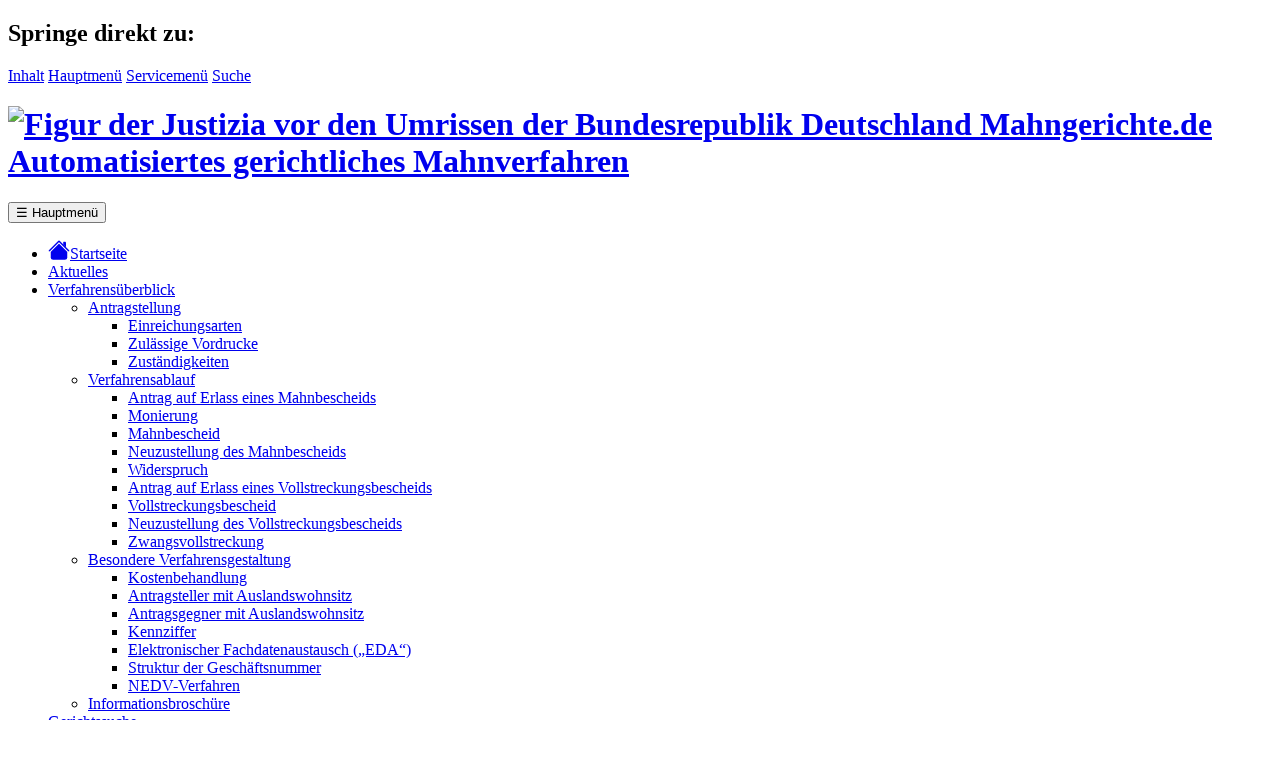

--- FILE ---
content_type: text/html; charset=UTF-8
request_url: https://www.mahngerichte.de/aktuelles/
body_size: 69211
content:
<!DOCTYPE html>
<html class="no-js" lang="de">
<head>
	<meta http-equiv="X-UA-Compatible" content="IE=edge">
	<meta charset="UTF-8">
	<meta name="viewport" content="width=device-width, initial-scale=1.0">
	<link rel="shortcut icon" href="https://www.mahngerichte.de/wp-content/themes/mahngerichte/images/favicon.ico" type="image/ico">
	<title>Aktuelle Informationen zum Mahnverfahren &#8211; Mahngerichte.de</title>
<meta name='robots' content='max-image-preview:large' />
<style id='wp-img-auto-sizes-contain-inline-css' type='text/css'>
img:is([sizes=auto i],[sizes^="auto," i]){contain-intrinsic-size:3000px 1500px}
/*# sourceURL=wp-img-auto-sizes-contain-inline-css */
</style>
<style id='wp-emoji-styles-inline-css' type='text/css'>

	img.wp-smiley, img.emoji {
		display: inline !important;
		border: none !important;
		box-shadow: none !important;
		height: 1em !important;
		width: 1em !important;
		margin: 0 0.07em !important;
		vertical-align: -0.1em !important;
		background: none !important;
		padding: 0 !important;
	}
/*# sourceURL=wp-emoji-styles-inline-css */
</style>
<style id='wp-block-library-inline-css' type='text/css'>
:root{--wp-block-synced-color:#7a00df;--wp-block-synced-color--rgb:122,0,223;--wp-bound-block-color:var(--wp-block-synced-color);--wp-editor-canvas-background:#ddd;--wp-admin-theme-color:#007cba;--wp-admin-theme-color--rgb:0,124,186;--wp-admin-theme-color-darker-10:#006ba1;--wp-admin-theme-color-darker-10--rgb:0,107,160.5;--wp-admin-theme-color-darker-20:#005a87;--wp-admin-theme-color-darker-20--rgb:0,90,135;--wp-admin-border-width-focus:2px}@media (min-resolution:192dpi){:root{--wp-admin-border-width-focus:1.5px}}.wp-element-button{cursor:pointer}:root .has-very-light-gray-background-color{background-color:#eee}:root .has-very-dark-gray-background-color{background-color:#313131}:root .has-very-light-gray-color{color:#eee}:root .has-very-dark-gray-color{color:#313131}:root .has-vivid-green-cyan-to-vivid-cyan-blue-gradient-background{background:linear-gradient(135deg,#00d084,#0693e3)}:root .has-purple-crush-gradient-background{background:linear-gradient(135deg,#34e2e4,#4721fb 50%,#ab1dfe)}:root .has-hazy-dawn-gradient-background{background:linear-gradient(135deg,#faaca8,#dad0ec)}:root .has-subdued-olive-gradient-background{background:linear-gradient(135deg,#fafae1,#67a671)}:root .has-atomic-cream-gradient-background{background:linear-gradient(135deg,#fdd79a,#004a59)}:root .has-nightshade-gradient-background{background:linear-gradient(135deg,#330968,#31cdcf)}:root .has-midnight-gradient-background{background:linear-gradient(135deg,#020381,#2874fc)}:root{--wp--preset--font-size--normal:16px;--wp--preset--font-size--huge:42px}.has-regular-font-size{font-size:1em}.has-larger-font-size{font-size:2.625em}.has-normal-font-size{font-size:var(--wp--preset--font-size--normal)}.has-huge-font-size{font-size:var(--wp--preset--font-size--huge)}.has-text-align-center{text-align:center}.has-text-align-left{text-align:left}.has-text-align-right{text-align:right}.has-fit-text{white-space:nowrap!important}#end-resizable-editor-section{display:none}.aligncenter{clear:both}.items-justified-left{justify-content:flex-start}.items-justified-center{justify-content:center}.items-justified-right{justify-content:flex-end}.items-justified-space-between{justify-content:space-between}.screen-reader-text{border:0;clip-path:inset(50%);height:1px;margin:-1px;overflow:hidden;padding:0;position:absolute;width:1px;word-wrap:normal!important}.screen-reader-text:focus{background-color:#ddd;clip-path:none;color:#444;display:block;font-size:1em;height:auto;left:5px;line-height:normal;padding:15px 23px 14px;text-decoration:none;top:5px;width:auto;z-index:100000}html :where(.has-border-color){border-style:solid}html :where([style*=border-top-color]){border-top-style:solid}html :where([style*=border-right-color]){border-right-style:solid}html :where([style*=border-bottom-color]){border-bottom-style:solid}html :where([style*=border-left-color]){border-left-style:solid}html :where([style*=border-width]){border-style:solid}html :where([style*=border-top-width]){border-top-style:solid}html :where([style*=border-right-width]){border-right-style:solid}html :where([style*=border-bottom-width]){border-bottom-style:solid}html :where([style*=border-left-width]){border-left-style:solid}html :where(img[class*=wp-image-]){height:auto;max-width:100%}:where(figure){margin:0 0 1em}html :where(.is-position-sticky){--wp-admin--admin-bar--position-offset:var(--wp-admin--admin-bar--height,0px)}@media screen and (max-width:600px){html :where(.is-position-sticky){--wp-admin--admin-bar--position-offset:0px}}

/*# sourceURL=wp-block-library-inline-css */
</style><style id='wp-block-heading-inline-css' type='text/css'>
h1:where(.wp-block-heading).has-background,h2:where(.wp-block-heading).has-background,h3:where(.wp-block-heading).has-background,h4:where(.wp-block-heading).has-background,h5:where(.wp-block-heading).has-background,h6:where(.wp-block-heading).has-background{padding:1.25em 2.375em}h1.has-text-align-left[style*=writing-mode]:where([style*=vertical-lr]),h1.has-text-align-right[style*=writing-mode]:where([style*=vertical-rl]),h2.has-text-align-left[style*=writing-mode]:where([style*=vertical-lr]),h2.has-text-align-right[style*=writing-mode]:where([style*=vertical-rl]),h3.has-text-align-left[style*=writing-mode]:where([style*=vertical-lr]),h3.has-text-align-right[style*=writing-mode]:where([style*=vertical-rl]),h4.has-text-align-left[style*=writing-mode]:where([style*=vertical-lr]),h4.has-text-align-right[style*=writing-mode]:where([style*=vertical-rl]),h5.has-text-align-left[style*=writing-mode]:where([style*=vertical-lr]),h5.has-text-align-right[style*=writing-mode]:where([style*=vertical-rl]),h6.has-text-align-left[style*=writing-mode]:where([style*=vertical-lr]),h6.has-text-align-right[style*=writing-mode]:where([style*=vertical-rl]){rotate:180deg}
/*# sourceURL=https://www.mahngerichte.de/wp-includes/blocks/heading/style.min.css */
</style>
<style id='wp-block-paragraph-inline-css' type='text/css'>
.is-small-text{font-size:.875em}.is-regular-text{font-size:1em}.is-large-text{font-size:2.25em}.is-larger-text{font-size:3em}.has-drop-cap:not(:focus):first-letter{float:left;font-size:8.4em;font-style:normal;font-weight:100;line-height:.68;margin:.05em .1em 0 0;text-transform:uppercase}body.rtl .has-drop-cap:not(:focus):first-letter{float:none;margin-left:.1em}p.has-drop-cap.has-background{overflow:hidden}:root :where(p.has-background){padding:1.25em 2.375em}:where(p.has-text-color:not(.has-link-color)) a{color:inherit}p.has-text-align-left[style*="writing-mode:vertical-lr"],p.has-text-align-right[style*="writing-mode:vertical-rl"]{rotate:180deg}
/*# sourceURL=https://www.mahngerichte.de/wp-includes/blocks/paragraph/style.min.css */
</style>
<style id='global-styles-inline-css' type='text/css'>
:root{--wp--preset--aspect-ratio--square: 1;--wp--preset--aspect-ratio--4-3: 4/3;--wp--preset--aspect-ratio--3-4: 3/4;--wp--preset--aspect-ratio--3-2: 3/2;--wp--preset--aspect-ratio--2-3: 2/3;--wp--preset--aspect-ratio--16-9: 16/9;--wp--preset--aspect-ratio--9-16: 9/16;--wp--preset--color--black: #000000;--wp--preset--color--cyan-bluish-gray: #abb8c3;--wp--preset--color--white: #ffffff;--wp--preset--color--pale-pink: #f78da7;--wp--preset--color--vivid-red: #cf2e2e;--wp--preset--color--luminous-vivid-orange: #ff6900;--wp--preset--color--luminous-vivid-amber: #fcb900;--wp--preset--color--light-green-cyan: #7bdcb5;--wp--preset--color--vivid-green-cyan: #00d084;--wp--preset--color--pale-cyan-blue: #8ed1fc;--wp--preset--color--vivid-cyan-blue: #0693e3;--wp--preset--color--vivid-purple: #9b51e0;--wp--preset--gradient--vivid-cyan-blue-to-vivid-purple: linear-gradient(135deg,rgb(6,147,227) 0%,rgb(155,81,224) 100%);--wp--preset--gradient--light-green-cyan-to-vivid-green-cyan: linear-gradient(135deg,rgb(122,220,180) 0%,rgb(0,208,130) 100%);--wp--preset--gradient--luminous-vivid-amber-to-luminous-vivid-orange: linear-gradient(135deg,rgb(252,185,0) 0%,rgb(255,105,0) 100%);--wp--preset--gradient--luminous-vivid-orange-to-vivid-red: linear-gradient(135deg,rgb(255,105,0) 0%,rgb(207,46,46) 100%);--wp--preset--gradient--very-light-gray-to-cyan-bluish-gray: linear-gradient(135deg,rgb(238,238,238) 0%,rgb(169,184,195) 100%);--wp--preset--gradient--cool-to-warm-spectrum: linear-gradient(135deg,rgb(74,234,220) 0%,rgb(151,120,209) 20%,rgb(207,42,186) 40%,rgb(238,44,130) 60%,rgb(251,105,98) 80%,rgb(254,248,76) 100%);--wp--preset--gradient--blush-light-purple: linear-gradient(135deg,rgb(255,206,236) 0%,rgb(152,150,240) 100%);--wp--preset--gradient--blush-bordeaux: linear-gradient(135deg,rgb(254,205,165) 0%,rgb(254,45,45) 50%,rgb(107,0,62) 100%);--wp--preset--gradient--luminous-dusk: linear-gradient(135deg,rgb(255,203,112) 0%,rgb(199,81,192) 50%,rgb(65,88,208) 100%);--wp--preset--gradient--pale-ocean: linear-gradient(135deg,rgb(255,245,203) 0%,rgb(182,227,212) 50%,rgb(51,167,181) 100%);--wp--preset--gradient--electric-grass: linear-gradient(135deg,rgb(202,248,128) 0%,rgb(113,206,126) 100%);--wp--preset--gradient--midnight: linear-gradient(135deg,rgb(2,3,129) 0%,rgb(40,116,252) 100%);--wp--preset--font-size--small: 13px;--wp--preset--font-size--medium: 20px;--wp--preset--font-size--large: 36px;--wp--preset--font-size--x-large: 42px;--wp--preset--spacing--20: 0.44rem;--wp--preset--spacing--30: 0.67rem;--wp--preset--spacing--40: 1rem;--wp--preset--spacing--50: 1.5rem;--wp--preset--spacing--60: 2.25rem;--wp--preset--spacing--70: 3.38rem;--wp--preset--spacing--80: 5.06rem;--wp--preset--shadow--natural: 6px 6px 9px rgba(0, 0, 0, 0.2);--wp--preset--shadow--deep: 12px 12px 50px rgba(0, 0, 0, 0.4);--wp--preset--shadow--sharp: 6px 6px 0px rgba(0, 0, 0, 0.2);--wp--preset--shadow--outlined: 6px 6px 0px -3px rgb(255, 255, 255), 6px 6px rgb(0, 0, 0);--wp--preset--shadow--crisp: 6px 6px 0px rgb(0, 0, 0);}:where(.is-layout-flex){gap: 0.5em;}:where(.is-layout-grid){gap: 0.5em;}body .is-layout-flex{display: flex;}.is-layout-flex{flex-wrap: wrap;align-items: center;}.is-layout-flex > :is(*, div){margin: 0;}body .is-layout-grid{display: grid;}.is-layout-grid > :is(*, div){margin: 0;}:where(.wp-block-columns.is-layout-flex){gap: 2em;}:where(.wp-block-columns.is-layout-grid){gap: 2em;}:where(.wp-block-post-template.is-layout-flex){gap: 1.25em;}:where(.wp-block-post-template.is-layout-grid){gap: 1.25em;}.has-black-color{color: var(--wp--preset--color--black) !important;}.has-cyan-bluish-gray-color{color: var(--wp--preset--color--cyan-bluish-gray) !important;}.has-white-color{color: var(--wp--preset--color--white) !important;}.has-pale-pink-color{color: var(--wp--preset--color--pale-pink) !important;}.has-vivid-red-color{color: var(--wp--preset--color--vivid-red) !important;}.has-luminous-vivid-orange-color{color: var(--wp--preset--color--luminous-vivid-orange) !important;}.has-luminous-vivid-amber-color{color: var(--wp--preset--color--luminous-vivid-amber) !important;}.has-light-green-cyan-color{color: var(--wp--preset--color--light-green-cyan) !important;}.has-vivid-green-cyan-color{color: var(--wp--preset--color--vivid-green-cyan) !important;}.has-pale-cyan-blue-color{color: var(--wp--preset--color--pale-cyan-blue) !important;}.has-vivid-cyan-blue-color{color: var(--wp--preset--color--vivid-cyan-blue) !important;}.has-vivid-purple-color{color: var(--wp--preset--color--vivid-purple) !important;}.has-black-background-color{background-color: var(--wp--preset--color--black) !important;}.has-cyan-bluish-gray-background-color{background-color: var(--wp--preset--color--cyan-bluish-gray) !important;}.has-white-background-color{background-color: var(--wp--preset--color--white) !important;}.has-pale-pink-background-color{background-color: var(--wp--preset--color--pale-pink) !important;}.has-vivid-red-background-color{background-color: var(--wp--preset--color--vivid-red) !important;}.has-luminous-vivid-orange-background-color{background-color: var(--wp--preset--color--luminous-vivid-orange) !important;}.has-luminous-vivid-amber-background-color{background-color: var(--wp--preset--color--luminous-vivid-amber) !important;}.has-light-green-cyan-background-color{background-color: var(--wp--preset--color--light-green-cyan) !important;}.has-vivid-green-cyan-background-color{background-color: var(--wp--preset--color--vivid-green-cyan) !important;}.has-pale-cyan-blue-background-color{background-color: var(--wp--preset--color--pale-cyan-blue) !important;}.has-vivid-cyan-blue-background-color{background-color: var(--wp--preset--color--vivid-cyan-blue) !important;}.has-vivid-purple-background-color{background-color: var(--wp--preset--color--vivid-purple) !important;}.has-black-border-color{border-color: var(--wp--preset--color--black) !important;}.has-cyan-bluish-gray-border-color{border-color: var(--wp--preset--color--cyan-bluish-gray) !important;}.has-white-border-color{border-color: var(--wp--preset--color--white) !important;}.has-pale-pink-border-color{border-color: var(--wp--preset--color--pale-pink) !important;}.has-vivid-red-border-color{border-color: var(--wp--preset--color--vivid-red) !important;}.has-luminous-vivid-orange-border-color{border-color: var(--wp--preset--color--luminous-vivid-orange) !important;}.has-luminous-vivid-amber-border-color{border-color: var(--wp--preset--color--luminous-vivid-amber) !important;}.has-light-green-cyan-border-color{border-color: var(--wp--preset--color--light-green-cyan) !important;}.has-vivid-green-cyan-border-color{border-color: var(--wp--preset--color--vivid-green-cyan) !important;}.has-pale-cyan-blue-border-color{border-color: var(--wp--preset--color--pale-cyan-blue) !important;}.has-vivid-cyan-blue-border-color{border-color: var(--wp--preset--color--vivid-cyan-blue) !important;}.has-vivid-purple-border-color{border-color: var(--wp--preset--color--vivid-purple) !important;}.has-vivid-cyan-blue-to-vivid-purple-gradient-background{background: var(--wp--preset--gradient--vivid-cyan-blue-to-vivid-purple) !important;}.has-light-green-cyan-to-vivid-green-cyan-gradient-background{background: var(--wp--preset--gradient--light-green-cyan-to-vivid-green-cyan) !important;}.has-luminous-vivid-amber-to-luminous-vivid-orange-gradient-background{background: var(--wp--preset--gradient--luminous-vivid-amber-to-luminous-vivid-orange) !important;}.has-luminous-vivid-orange-to-vivid-red-gradient-background{background: var(--wp--preset--gradient--luminous-vivid-orange-to-vivid-red) !important;}.has-very-light-gray-to-cyan-bluish-gray-gradient-background{background: var(--wp--preset--gradient--very-light-gray-to-cyan-bluish-gray) !important;}.has-cool-to-warm-spectrum-gradient-background{background: var(--wp--preset--gradient--cool-to-warm-spectrum) !important;}.has-blush-light-purple-gradient-background{background: var(--wp--preset--gradient--blush-light-purple) !important;}.has-blush-bordeaux-gradient-background{background: var(--wp--preset--gradient--blush-bordeaux) !important;}.has-luminous-dusk-gradient-background{background: var(--wp--preset--gradient--luminous-dusk) !important;}.has-pale-ocean-gradient-background{background: var(--wp--preset--gradient--pale-ocean) !important;}.has-electric-grass-gradient-background{background: var(--wp--preset--gradient--electric-grass) !important;}.has-midnight-gradient-background{background: var(--wp--preset--gradient--midnight) !important;}.has-small-font-size{font-size: var(--wp--preset--font-size--small) !important;}.has-medium-font-size{font-size: var(--wp--preset--font-size--medium) !important;}.has-large-font-size{font-size: var(--wp--preset--font-size--large) !important;}.has-x-large-font-size{font-size: var(--wp--preset--font-size--x-large) !important;}
/*# sourceURL=global-styles-inline-css */
</style>

<style id='classic-theme-styles-inline-css' type='text/css'>
/*! This file is auto-generated */
.wp-block-button__link{color:#fff;background-color:#32373c;border-radius:9999px;box-shadow:none;text-decoration:none;padding:calc(.667em + 2px) calc(1.333em + 2px);font-size:1.125em}.wp-block-file__button{background:#32373c;color:#fff;text-decoration:none}
/*# sourceURL=/wp-includes/css/classic-themes.min.css */
</style>
<link rel='stylesheet' id='bootstrap-css' href='https://www.mahngerichte.de/wp-content/themes/mahngerichte/assets/css/bootstrap.min.css?ver=4.5.0' type='text/css' media='all' />
<link rel='stylesheet' id='mahngerichte-css' href='https://www.mahngerichte.de/wp-content/themes/mahngerichte/css/mahngerichte.css?ver=2.0.4' type='text/css' media='all' />
<link rel='stylesheet' id='mahngerichte-hilfe-css' href='https://www.mahngerichte.de/wp-content/themes/mahngerichte/css/hilfe.css?ver=2.0.4' type='text/css' media='all' />
<link rel='stylesheet' id='mahngerichte-print-css' href='https://www.mahngerichte.de/wp-content/themes/mahngerichte/css/print.css?ver=2.0.4' type='text/css' media='print' />
<link rel='stylesheet' id='front_end_css-css' href='https://www.mahngerichte.de/wp-content/plugins/broken-link-notifier/includes/css/results-front.min.css?ver=1.3.4' type='text/css' media='all' />
<script type="text/javascript" src="https://www.mahngerichte.de/wp-includes/js/jquery/jquery.min.js?ver=3.7.1" id="jquery-core-js"></script>
<script type="text/javascript" src="https://www.mahngerichte.de/wp-includes/js/jquery/jquery-migrate.min.js?ver=3.4.1" id="jquery-migrate-js"></script>
<link rel="https://api.w.org/" href="https://www.mahngerichte.de/wp-json/" /><link rel="EditURI" type="application/rsd+xml" title="RSD" href="https://www.mahngerichte.de/xmlrpc.php?rsd" />
<meta name="generator" content="WordPress 6.9" />
</head>
<body class="blog wp-theme-mahngerichte" cz-shortcut-listen="true">
<div class="" id="page-wrapper">
<div id="page">
<div id="skip-navi">
	<h2 class="sr-only">Springe direkt zu:</h2>
	<a class="sr-only sr-only-focusable" href="#main">Inhalt</a>
	<a class="sr-only sr-only-focusable" href="#navi">Hauptmenü</a>
	<a class="sr-only sr-only-focusable" href="#sitemap">Servicemenü</a>
	<a class="sr-only sr-only-focusable" href="#navisearch">Suche</a>
</div>
<header class="clearfix">
	<div class="shadow rounded-bottom bg-white">
		<div class="row" id="kopf">
			<div id="tm">
				<h1><a id="go-to-top" class="brand" title="zur Startseite" href="https://www.mahngerichte.de/"><img alt="Figur der Justizia vor den Umrissen der Bundesrepublik Deutschland" src="https://www.mahngerichte.de/wp-content/themes/mahngerichte/images/justitia.gif"><span class="d-inline-block" id="seitentitel">
					<span class="d-block name px-2" id="zeile1">Mahngerichte.de</span>
					<span class="d-block px-2" id="zeile2">Automatisiertes gerichtliches Mahnverfahren</span></span></a>
				</h1>
			</div>
		</div>
		<div class="row navbar-row">
			<div class="col-12 navbar-container" id="navi">
				<button data-target="#mainNavbar" data-toggle="collapse" type="button" class="navbar-toggler hidden-lg-up border-top border-bottom">
					☰ <span class="sr-only">Hauptmenü</span>
				</button>
								<nav class="navbar navbar-expand-lg">
					<div class="collapse navbar-collapse navbar-toggleable-md" id="mainNavbar">
						<ul class="nav navbar-nav">
						               <li class="nav-item"><a href="https://www.mahngerichte.de/" class="nav-link" title="Startseite"><svg aria-hidden="true" width="22" height="22" viewBox="0 0 16 16" class=" " style="vertical-align: -10%" fill="currentColor" xmlns="http://www.w3.org/2000/svg">
  <path fill-rule="evenodd" d="M8 3.293l6 6V13.5a1.5 1.5 0 0 1-1.5 1.5h-9A1.5 1.5 0 0 1 2 13.5V9.293l6-6zm5-.793V6l-2-2V2.5a.5.5 0 0 1 .5-.5h1a.5.5 0 0 1 .5.5z"/>
  <path fill-rule="evenodd" d="M7.293 1.5a1 1 0 0 1 1.414 0l6.647 6.646a.5.5 0 0 1-.708.708L8 2.207 1.354 8.854a.5.5 0 1 1-.708-.708L7.293 1.5z"/>
</svg><span class="sr-only">Startseite</span></a></li>
               <li class="nav-item current-item"><a href="https://www.mahngerichte.de/aktuelles/" class="nav-link active" title="Aktuelles">Aktuelles</a></li>
               <li class="nav-item"><a href="https://www.mahngerichte.de/verfahrensueberblick/" class="nav-link" title="Verfahrensüberblick">Verfahrensüberblick</a>
           <ul>
               <li class="nav-item"><a href="https://www.mahngerichte.de/verfahrensueberblick/antragstellung/" class="nav-link" title="Antragstellung">Antragstellung</a>
           <ul>
               <li class="nav-item"><a href="https://www.mahngerichte.de/verfahrensueberblick/antragstellung/einreichungsarten/" class="nav-link" title="Einreichungsarten">Einreichungsarten</a></li>
               <li class="nav-item"><a href="https://www.mahngerichte.de/verfahrensueberblick/antragstellung/zulaessige-vordrucke/" class="nav-link" title="Zulässige Vordrucke">Zulässige Vordrucke</a></li>
               <li class="nav-item"><a href="https://www.mahngerichte.de/verfahrensueberblick/antragstellung/zustaendigkeiten/" class="nav-link" title="Zuständigkeiten">Zuständigkeiten</a></li>
           </ul>
</li>
               <li class="nav-item"><a href="https://www.mahngerichte.de/verfahrensueberblick/verfahrensablauf/" class="nav-link" title="Verfahrensablauf">Verfahrensablauf</a>
           <ul>
               <li class="nav-item"><a href="https://www.mahngerichte.de/verfahrensueberblick/verfahrensablauf/antrag-auf-erlass-eines-mahnbescheids/" class="nav-link" title="Antrag auf Erlass eines Mahnbescheids">Antrag auf Erlass eines Mahnbescheids</a></li>
               <li class="nav-item"><a href="https://www.mahngerichte.de/verfahrensueberblick/verfahrensablauf/monierung/" class="nav-link" title="Monierung">Monierung</a></li>
               <li class="nav-item"><a href="https://www.mahngerichte.de/verfahrensueberblick/verfahrensablauf/mahnbescheid/" class="nav-link" title="Mahnbescheid">Mahnbescheid</a></li>
               <li class="nav-item"><a href="https://www.mahngerichte.de/verfahrensueberblick/verfahrensablauf/neuzustellung-des-mahnbescheids/" class="nav-link" title="Neuzustellung des Mahnbescheids">Neuzustellung des Mahnbescheids</a></li>
               <li class="nav-item"><a href="https://www.mahngerichte.de/verfahrensueberblick/verfahrensablauf/widerspruch/" class="nav-link" title="Widerspruch">Widerspruch</a></li>
               <li class="nav-item"><a href="https://www.mahngerichte.de/verfahrensueberblick/verfahrensablauf/antrag-auf-erlass-eines-vollstreckungsbescheids/" class="nav-link" title="Antrag auf Erlass eines Vollstreckungsbescheids">Antrag auf Erlass eines Vollstreckungsbescheids</a></li>
               <li class="nav-item"><a href="https://www.mahngerichte.de/verfahrensueberblick/verfahrensablauf/vollstreckungsbescheid/" class="nav-link" title="Vollstreckungsbescheid">Vollstreckungsbescheid</a></li>
               <li class="nav-item"><a href="https://www.mahngerichte.de/verfahrensueberblick/verfahrensablauf/neuzustellungsantrag-des-vollstreckungsbescheids/" class="nav-link" title="Neuzustellung des Vollstreckungsbescheids">Neuzustellung des Vollstreckungsbescheids</a></li>
               <li class="nav-item"><a href="https://www.mahngerichte.de/verfahrensueberblick/verfahrensablauf/zwangsvollstreckung/" class="nav-link" title="Zwangsvollstreckung">Zwangsvollstreckung</a></li>
           </ul>
</li>
               <li class="nav-item"><a href="https://www.mahngerichte.de/verfahrensueberblick/besondere-verfahrensgestaltung/" class="nav-link" title="Besondere Verfahrensgestaltung">Besondere Verfahrensgestaltung</a>
           <ul>
               <li class="nav-item"><a href="https://www.mahngerichte.de/verfahrensueberblick/besondere-verfahrensgestaltung/kostenbehandlung/" class="nav-link" title="Kostenbehandlung">Kostenbehandlung</a></li>
               <li class="nav-item"><a href="https://www.mahngerichte.de/verfahrensueberblick/besondere-verfahrensgestaltung/antragsteller-mit-auslandswohnsitz/" class="nav-link" title="Antragsteller mit Auslandswohnsitz">Antragsteller mit Auslandswohnsitz</a></li>
               <li class="nav-item"><a href="https://www.mahngerichte.de/verfahrensueberblick/besondere-verfahrensgestaltung/antragsgegner-mit-auslandswohnsitz/" class="nav-link" title="Antragsgegner mit Auslandswohnsitz">Antragsgegner mit Auslandswohnsitz</a></li>
               <li class="nav-item"><a href="https://www.mahngerichte.de/verfahrensueberblick/besondere-verfahrensgestaltung/kennziffer/" class="nav-link" title="Kennziffer">Kennziffer</a></li>
               <li class="nav-item"><a href="https://www.mahngerichte.de/verfahrensueberblick/besondere-verfahrensgestaltung/elektronischer-datenaustausch/" class="nav-link" title="Elektronischer Fachdatenaustausch („EDA“)">Elektronischer Fachdatenaustausch („EDA“)</a></li>
               <li class="nav-item"><a href="https://www.mahngerichte.de/verfahrensueberblick/besondere-verfahrensgestaltung/struktur-der-geschaftsnummer/" class="nav-link" title="Struktur der Geschäftsnummer">Struktur der Geschäftsnummer</a></li>
               <li class="nav-item"><a href="https://www.mahngerichte.de/verfahrensueberblick/besondere-verfahrensgestaltung/nedv-verfahren/" class="nav-link" title="NEDV-Verfahren">NEDV-Verfahren</a></li>
           </ul>
</li>
               <li class="nav-item"><a href="https://www.mahngerichte.de/publikationen/broschueren/" class="nav-link" title="Informationsbroschüre">Informationsbroschüre</a></li>
           </ul>
</li>
               <li class="nav-item"><a href="https://www.justizadressen.nrw.de/mahn/" class="nav-link" title="Gerichtssuche">Gerichtssuche</a></li>
               <li class="nav-item"><a href="https://www.mahngerichte.de/mahngerichte/" class="nav-link" title="Mahngerichte">Mahngerichte</a>
           <ul>
               <li class="nav-item"><a href="https://www.mahngerichte.de/mahngerichte/aschersleben/" class="nav-link" title="Aschersleben">Aschersleben</a></li>
               <li class="nav-item"><a href="https://www.mahngerichte.de/mahngerichte/bremen/" class="nav-link" title="Bremen">Bremen</a></li>
               <li class="nav-item"><a href="https://www.mahngerichte.de/mahngerichte/coburg/" class="nav-link" title="Coburg">Coburg</a></li>
               <li class="nav-item"><a href="https://www.mahngerichte.de/mahngerichte/euskirchen/" class="nav-link" title="Euskirchen">Euskirchen</a></li>
               <li class="nav-item"><a href="https://www.mahngerichte.de/mahngerichte/hagen/" class="nav-link" title="Hagen">Hagen</a></li>
               <li class="nav-item"><a href="https://www.mahngerichte.de/mahngerichte/hamburg-altona/" class="nav-link" title="Hamburg-Altona">Hamburg-Altona</a></li>
               <li class="nav-item"><a href="https://www.mahngerichte.de/mahngerichte/huenfeld/" class="nav-link" title="Hünfeld">Hünfeld</a></li>
               <li class="nav-item"><a href="https://www.mahngerichte.de/mahngerichte/mayen/" class="nav-link" title="Mayen">Mayen</a></li>
               <li class="nav-item"><a href="https://www.mahngerichte.de/mahngerichte/schleswig/" class="nav-link" title="Schleswig">Schleswig</a></li>
               <li class="nav-item"><a href="https://www.mahngerichte.de/mahngerichte/stuttgart/" class="nav-link" title="Stuttgart">Stuttgart</a></li>
               <li class="nav-item"><a href="https://www.mahngerichte.de/mahngerichte/uelzen/" class="nav-link" title="Uelzen">Uelzen</a></li>
               <li class="nav-item"><a href="https://www.mahngerichte.de/mahngerichte/wedding/" class="nav-link" title="Wedding">Wedding</a></li>
           </ul>
</li>
               <li class="nav-item"><a href="https://www.mahngerichte.de/online-mahnverfahren/" class="nav-link" title="Online-Mahnverfahren">Online-Mahnverfahren</a>
           <ul>
               <li class="nav-item"><a href="https://www.mahngerichte.de/online-mahnverfahren/hinweise-zum-online-mahnantrag/" class="nav-link" title="Hinweise zum Online-Mahnantrag">Hinweise zum Online-Mahnantrag</a></li>
               <li class="nav-item"><a href="https://www.mahngerichte.de/online-mahnverfahren/voraussetzungen-zum-online-mahnantrag/" class="nav-link" title="Online-Mahnantrag (Voraussetzungen)">Online-Mahnantrag (Voraussetzungen)</a></li>
               <li class="nav-item"><a href="https://www.mahngerichte.de/online-mahnverfahren/elektronische-uebermittlung-download-variante/" class="nav-link" title="elektronische Übermittlung (Download-Variante)">elektronische Übermittlung (Download-Variante)</a></li>
               <li class="nav-item"><a href="https://www.mahngerichte.de/online-mahnverfahren/barcode-antrag/" class="nav-link" title="Barcode-Antrag">Barcode-Antrag</a></li>
               <li class="nav-item"><a href="https://www.mahngerichte.de/online-mahnverfahren/eid-antrag/" class="nav-link" title="eID-Antrag">eID-Antrag</a></li>
           </ul>
</li>
               <li class="nav-item"><a href="https://www.mahngerichte.de/verfahrenshilfen/" class="nav-link" title="Verfahrenshilfen">Verfahrenshilfen</a>
           <ul>
               <li class="nav-item"><a href="https://www.mahngerichte.de/verfahrenshilfen/ausfuellbeispiele/" class="nav-link" title="Ausfüllbeispiele">Ausfüllbeispiele</a>
           <ul>
               <li class="nav-item"><a href="https://www.mahngerichte.de/verfahrenshilfen/ausfuellbeispiele/natuerliche-personen/" class="nav-link" title="natürliche Personen – Eheleute –">natürliche Personen – Eheleute –</a></li>
               <li class="nav-item"><a href="https://www.mahngerichte.de/verfahrenshilfen/ausfuellbeispiele/einzelfirma/" class="nav-link" title="Einzelfirma">Einzelfirma</a></li>
               <li class="nav-item"><a href="https://www.mahngerichte.de/verfahrenshilfen/ausfuellbeispiele/juristische-person-gmbh/" class="nav-link" title="Eintragungsbeispiel juristische Person – GmbH">Eintragungsbeispiel juristische Person – GmbH</a></li>
               <li class="nav-item"><a href="https://www.mahngerichte.de/verfahrenshilfen/ausfuellbeispiele/juristische-person-kg/" class="nav-link" title="Eintragungsbeispiel juristische Person – KG">Eintragungsbeispiel juristische Person – KG</a></li>
               <li class="nav-item"><a href="https://www.mahngerichte.de/verfahrenshilfen/ausfuellbeispiele/juristische-person-gmbh-cokg/" class="nav-link" title="Eintragungsbeispiel juristische Person – GmbH & Co. KG">Eintragungsbeispiel juristische Person – GmbH & Co. KG</a></li>
               <li class="nav-item"><a href="https://www.mahngerichte.de/verfahrenshilfen/ausfuellbeispiele/kennziffer-fuer-antragsteller/" class="nav-link" title="Eintragungsbeispiel Kennziffer für Antragsteller">Eintragungsbeispiel Kennziffer für Antragsteller</a></li>
               <li class="nav-item"><a href="https://www.mahngerichte.de/verfahrenshilfen/ausfuellbeispiele/katalogisierter-anspruch-warenlieferung/" class="nav-link" title="Eintragungsbeispiel Bezeichnung des Anspruchs">Eintragungsbeispiel Bezeichnung des Anspruchs</a></li>
               <li class="nav-item"><a href="https://www.mahngerichte.de/verfahrenshilfen/ausfuellbeispiele/katalogisierter-anspruch-miete/" class="nav-link" title="Eintragungsbeispiel Bezeichnung des Anspruchs">Eintragungsbeispiel Bezeichnung des Anspruchs</a></li>
               <li class="nav-item"><a href="https://www.mahngerichte.de/verfahrenshilfen/ausfuellbeispiele/sonstiger-anspruch/" class="nav-link" title="Eintragungsbeispiel Sonstiger Anspruch">Eintragungsbeispiel Sonstiger Anspruch</a></li>
               <li class="nav-item"><a href="https://www.mahngerichte.de/verfahrenshilfen/ausfuellbeispiele/scheckmahnverfahren/" class="nav-link" title="Eintragungsbeispiel Scheck- / Wechselmahnverfahren">Eintragungsbeispiel Scheck- / Wechselmahnverfahren</a></li>
               <li class="nav-item"><a href="https://www.mahngerichte.de/verfahrenshilfen/ausfuellbeispiele/urkundenmahnverfahren/" class="nav-link" title="Eintragungsbeispiel Urkundenmahnverfahren">Eintragungsbeispiel Urkundenmahnverfahren</a></li>
               <li class="nav-item"><a href="https://www.mahngerichte.de/verfahrenshilfen/ausfuellbeispiele/laufende-zinsen/" class="nav-link" title="Laufende Zinsen">Laufende Zinsen</a></li>
               <li class="nav-item"><a href="https://www.mahngerichte.de/verfahrenshilfen/ausfuellbeispiele/laufende-zinsen-zinsstaffel/" class="nav-link" title="Laufende Zinsen: Zinsstaffel">Laufende Zinsen: Zinsstaffel</a></li>
               <li class="nav-item"><a href="https://www.mahngerichte.de/verfahrenshilfen/ausfuellbeispiele/ausgerechnete-zinsen/" class="nav-link" title="Ausgerechnete Zinsen">Ausgerechnete Zinsen</a></li>
               <li class="nav-item"><a href="https://www.mahngerichte.de/verfahrenshilfen/ausfuellbeispiele/auslagen-und-nebenforderungen/" class="nav-link" title="Eintragungsbeispiel Auslagen und andere Nebenforderungen">Eintragungsbeispiel Auslagen und andere Nebenforderungen</a></li>
               <li class="nav-item"><a href="https://www.mahngerichte.de/verfahrenshilfen/ausfuellbeispiele/anspruch-nach-dem-verbraucherkreditgesetz/" class="nav-link" title="Eintragungsbeispiel Anspruch nach den §§ 491 – 504 BGB bzw. nach dem Verbraucherkreditgesetz">Eintragungsbeispiel Anspruch nach den §§ 491 – 504 BGB bzw. nach dem Verbraucherkreditgesetz</a></li>
               <li class="nav-item"><a href="https://www.mahngerichte.de/verfahrenshilfen/ausfuellbeispiele/prozessbevollmaechtigter-des-antragstellers/" class="nav-link" title="Prozessbevollmächtigter des Antragstellers/Geschäftszeichen">Prozessbevollmächtigter des Antragstellers/Geschäftszeichen</a></li>
           </ul>
</li>
               <li class="nav-item"><a href="https://www.mahngerichte.de/verfahrenshilfen/kennziffernantraege-der-mahngerichte/" class="nav-link" title="Kennziffernanträge der Mahngerichte">Kennziffernanträge der Mahngerichte</a></li>
               <li class="nav-item"><a href="https://www.mahngerichte.de/verfahrenshilfen/allgemeiner-kennziffernantrag/" class="nav-link" title="Allgemeiner Kennziffernantrag">Allgemeiner Kennziffernantrag</a></li>
               <li class="nav-item"><a href="https://www.mahngerichte.de/verfahrenshilfen/zinsrechner/" class="nav-link" title="Zinsrechner">Zinsrechner</a></li>
               <li class="nav-item"><a href="https://www.mahngerichte.de/verfahrenshilfen/kostenrechner/" class="nav-link" title="Kostenrechner">Kostenrechner</a></li>
               <li class="nav-item"><a href="https://www.mahngerichte.de/verfahrenshilfen/ausfuellhinweise/" class="nav-link" title="Ausfüllhinweise">Ausfüllhinweise</a></li>
               <li class="nav-item"><a href="https://www.mahngerichte.de/verfahrenshilfen/ergaenzungsblatt/" class="nav-link" title="Ergänzungsblatt">Ergänzungsblatt</a></li>
           </ul>
</li>
               <li class="nav-item"><a href="#" class="nav-link open-search" id="navisearch" title="Suche"><svg aria-hidden="true" width="22" height="22" viewBox="0 0 16 16" class=" " style="vertical-align: -10%" fill="currentColor" xmlns="http://www.w3.org/2000/svg">
  <path fill-rule="evenodd" d="M10.442 10.442a1 1 0 0 1 1.415 0l3.85 3.85a1 1 0 0 1-1.414 1.415l-3.85-3.85a1 1 0 0 1 0-1.415z"/>
  <path fill-rule="evenodd" d="M6.5 12a5.5 5.5 0 1 0 0-11 5.5 5.5 0 0 0 0 11zM13 6.5a6.5 6.5 0 1 1-13 0 6.5 6.5 0 0 1 13 0z"/>
</svg><span class="sr-only">Suche</span></a><form method="get" action="https://www.mahngerichte.de" class="form-search"><label for="suchzeile" class="sr-only">Suchbegriff: </label>  <input type="text" name="s" placeholder="Suche:" id="suchzeile"><button title="Suche starten" type="submit"><svg aria-hidden="true" width="22" height="22" viewBox="0 0 16 16" class=" " style="vertical-align: -10%" fill="currentColor" xmlns="http://www.w3.org/2000/svg">
  <path fill-rule="evenodd" d="M10.442 10.442a1 1 0 0 1 1.415 0l3.85 3.85a1 1 0 0 1-1.414 1.415l-3.85-3.85a1 1 0 0 1 0-1.415z"/>
  <path fill-rule="evenodd" d="M6.5 12a5.5 5.5 0 1 0 0-11 5.5 5.5 0 0 0 0 11zM13 6.5a6.5 6.5 0 1 1-13 0 6.5 6.5 0 0 1 13 0z"/>
</svg></button></form></li>
						</ul>
					</div>
				</nav>
							</div>
		</div>
	</div>
</header>
<div class="row d-print-none">
	<div class="col-12">
	<div class="mt-3">
		<nav id="breadcrumb" aria-label="breadcrumb">
		<span class="sr-only">Sie sind hier:</span>
		<div class="breadcrumb"><div class="breadcrumbs" vocab="https://schema.org/" typeof="BreadcrumbList"><span property="itemListElement" typeof="ListItem"><a property="item" typeof="WebPage" title="Go to Mahngerichte.de." href="https://www.mahngerichte.de" class="home" ><span property="name">Startseite</span></a><meta property="position" content="1"></span> / <span property="itemListElement" typeof="ListItem"><span property="name" class="post-root post post-post current-item">Aktuelle Informationen zum Mahnverfahren</span><meta property="url" content="https://www.mahngerichte.de/aktuelles/"><meta property="position" content="2"></span></div></div>		</nav>
	</div>
	</div>
</div>
<div class="page-content mt-3">
<main id="main">
<div id="content" class="row">
	<a name="top"></a>
	<div class="col-12">
		<div class="card-deck">
					<div class="card shadow mb-3">
				<div class="card-header">
				<h5 class="card-title">Änderung in der Verteilung der Geschäftsnummern</h5>
				</div>
				<div class="card-body pb-2">
					<h6><svg aria-hidden="true" width="1em" height="1em" viewBox="0 0 16 16" class=" " style="vertical-align: -10%" fill="currentColor" xmlns="http://www.w3.org/2000/svg">
  <path fill-rule="evenodd" d="M14 0H2a2 2 0 0 0-2 2v12a2 2 0 0 0 2 2h12a2 2 0 0 0 2-2V2a2 2 0 0 0-2-2zM1 3.857C1 3.384 1.448 3 2 3h12c.552 0 1 .384 1 .857v10.286c0 .473-.448.857-1 .857H2c-.552 0-1-.384-1-.857V3.857z"/>
  <path fill-rule="evenodd" d="M6.5 7a1 1 0 1 0 0-2 1 1 0 0 0 0 2zm3 0a1 1 0 1 0 0-2 1 1 0 0 0 0 2zm3 0a1 1 0 1 0 0-2 1 1 0 0 0 0 2zm-9 3a1 1 0 1 0 0-2 1 1 0 0 0 0 2zm3 0a1 1 0 1 0 0-2 1 1 0 0 0 0 2zm3 0a1 1 0 1 0 0-2 1 1 0 0 0 0 2zm3 0a1 1 0 1 0 0-2 1 1 0 0 0 0 2zm-9 3a1 1 0 1 0 0-2 1 1 0 0 0 0 2zm3 0a1 1 0 1 0 0-2 1 1 0 0 0 0 2zm3 0a1 1 0 1 0 0-2 1 1 0 0 0 0 2z"/>
</svg> 14. November 2025</h6>
					<p>Aus dem Geschäftsnummernkreis des Amtsgericht Aschersleben wird ab 2026 ein Bereich von Geschäftsnummern an das Amtsgericht Wedding in Berlin übertragen.</p>
<p><a class="icon-box" href="https://www.mahngerichte.de/wp-content/uploads/Geschaeftsnummerkreise-NEU-ab-2026.pdf" target="_blank" title="PDF-Datei (öffnet neues Fenster)"><svg aria-hidden="true" width="1em" height="1em" viewBox="0 0 16 16" class=" icon text-danger" style="vertical-align: -10%" fill="currentColor" xmlns="http://www.w3.org/2000/svg">
  <path d="M4 0h5.5v1H4a1 1 0 0 0-1 1v12a1 1 0 0 0 1 1h8a1 1 0 0 0 1-1V4.5h1V14a2 2 0 0 1-2 2H4a2 2 0 0 1-2-2V2a2 2 0 0 1 2-2z"/>
  <path d="M9.5 3V0L14 4.5h-3A1.5 1.5 0 0 1 9.5 3z"/>
  <path fill-rule="evenodd" d="M5 11.5a.5.5 0 0 1 .5-.5h2a.5.5 0 0 1 0 1h-2a.5.5 0 0 1-.5-.5zm0-2a.5.5 0 0 1 .5-.5h5a.5.5 0 0 1 0 1h-5a.5.5 0 0 1-.5-.5zm0-2a.5.5 0 0 1 .5-.5h5a.5.5 0 0 1 0 1h-5a.5.5 0 0 1-.5-.5z"/>
</svg>Übersicht der Geschäftsnummern</a></p>
<p>&nbsp;</p>
<p>&nbsp;</p>
				</div>
			</div>
						<div class="card shadow mb-3">
				<div class="card-header">
				<h5 class="card-title">Basiszinssatz ab 1.1.2025 2,27 %</h5>
				</div>
				<div class="card-body pb-2">
					<h6><svg aria-hidden="true" width="1em" height="1em" viewBox="0 0 16 16" class=" " style="vertical-align: -10%" fill="currentColor" xmlns="http://www.w3.org/2000/svg">
  <path fill-rule="evenodd" d="M14 0H2a2 2 0 0 0-2 2v12a2 2 0 0 0 2 2h12a2 2 0 0 0 2-2V2a2 2 0 0 0-2-2zM1 3.857C1 3.384 1.448 3 2 3h12c.552 0 1 .384 1 .857v10.286c0 .473-.448.857-1 .857H2c-.552 0-1-.384-1-.857V3.857z"/>
  <path fill-rule="evenodd" d="M6.5 7a1 1 0 1 0 0-2 1 1 0 0 0 0 2zm3 0a1 1 0 1 0 0-2 1 1 0 0 0 0 2zm3 0a1 1 0 1 0 0-2 1 1 0 0 0 0 2zm-9 3a1 1 0 1 0 0-2 1 1 0 0 0 0 2zm3 0a1 1 0 1 0 0-2 1 1 0 0 0 0 2zm3 0a1 1 0 1 0 0-2 1 1 0 0 0 0 2zm3 0a1 1 0 1 0 0-2 1 1 0 0 0 0 2zm-9 3a1 1 0 1 0 0-2 1 1 0 0 0 0 2zm3 0a1 1 0 1 0 0-2 1 1 0 0 0 0 2zm3 0a1 1 0 1 0 0-2 1 1 0 0 0 0 2z"/>
</svg> 2. Januar 2025</h6>
					<p>Der Basiszinssatz nach § 247 BGB liegt nach Bekanntgabe der Deutschen Bundesbank ab dem 1.1.2025 bei 2,27%.</p>
				</div>
			</div>
						<div class="w-100 d-none d-sm-block"></div>
						<div class="card shadow mb-3">
				<div class="card-header">
				<h5 class="card-title">Einstellung des DE-Mail-Dienstes</h5>
				</div>
				<div class="card-body pb-2">
					<h6><svg aria-hidden="true" width="1em" height="1em" viewBox="0 0 16 16" class=" " style="vertical-align: -10%" fill="currentColor" xmlns="http://www.w3.org/2000/svg">
  <path fill-rule="evenodd" d="M14 0H2a2 2 0 0 0-2 2v12a2 2 0 0 0 2 2h12a2 2 0 0 0 2-2V2a2 2 0 0 0-2-2zM1 3.857C1 3.384 1.448 3 2 3h12c.552 0 1 .384 1 .857v10.286c0 .473-.448.857-1 .857H2c-.552 0-1-.384-1-.857V3.857z"/>
  <path fill-rule="evenodd" d="M6.5 7a1 1 0 1 0 0-2 1 1 0 0 0 0 2zm3 0a1 1 0 1 0 0-2 1 1 0 0 0 0 2zm3 0a1 1 0 1 0 0-2 1 1 0 0 0 0 2zm-9 3a1 1 0 1 0 0-2 1 1 0 0 0 0 2zm3 0a1 1 0 1 0 0-2 1 1 0 0 0 0 2zm3 0a1 1 0 1 0 0-2 1 1 0 0 0 0 2zm3 0a1 1 0 1 0 0-2 1 1 0 0 0 0 2zm-9 3a1 1 0 1 0 0-2 1 1 0 0 0 0 2zm3 0a1 1 0 1 0 0-2 1 1 0 0 0 0 2zm3 0a1 1 0 1 0 0-2 1 1 0 0 0 0 2z"/>
</svg> 21. Oktober 2024</h6>
					<p>Zwei DE-Mail-Diensteanbieter haben inzwischen ihren DE-Mail-Betrieb eingestellt. Durch die zwischenzeitlich geschaffenen technischen Lösungen des eBO und MJP bestehen kostenfreie elektronische Einreichungsalternativen. Mit dem Entwurf eines Gesetzes zur Entwicklung und Erprobung eines Online-Verfahrens in der Zivilgerichtsbarkeit bereitet der Gesetzgeber deshalb vor, die absenderbestätigte DE-Mail aus dem Kreis der sicheren Übermittlungswege nach § 130a Abs. 4 ZPO zu streichen.</p>
<p>Als erstes der bundesdeutschen Mahngerichte wird das Mahngericht Uelzen den DE-Mail-Empfang mit Ablauf des 30.11.2024 einstellen. In der weiteren Folge werden auch die übrigen Mahngerichte sukzessive diesen Übermittlungsweg einstellen.</p>
<p><strong>Sofern Sie DE-Mail nutzen, wird empfohlen, Ihren Übermittlungsweg zeitnah auf eine der möglichen Alternativen umzustellen.</strong></p>
				</div>
			</div>
						<div class="card shadow mb-3">
				<div class="card-header">
				<h5 class="card-title">Basinszinssatz ab 1.7.2024 3,37%</h5>
				</div>
				<div class="card-body pb-2">
					<h6><svg aria-hidden="true" width="1em" height="1em" viewBox="0 0 16 16" class=" " style="vertical-align: -10%" fill="currentColor" xmlns="http://www.w3.org/2000/svg">
  <path fill-rule="evenodd" d="M14 0H2a2 2 0 0 0-2 2v12a2 2 0 0 0 2 2h12a2 2 0 0 0 2-2V2a2 2 0 0 0-2-2zM1 3.857C1 3.384 1.448 3 2 3h12c.552 0 1 .384 1 .857v10.286c0 .473-.448.857-1 .857H2c-.552 0-1-.384-1-.857V3.857z"/>
  <path fill-rule="evenodd" d="M6.5 7a1 1 0 1 0 0-2 1 1 0 0 0 0 2zm3 0a1 1 0 1 0 0-2 1 1 0 0 0 0 2zm3 0a1 1 0 1 0 0-2 1 1 0 0 0 0 2zm-9 3a1 1 0 1 0 0-2 1 1 0 0 0 0 2zm3 0a1 1 0 1 0 0-2 1 1 0 0 0 0 2zm3 0a1 1 0 1 0 0-2 1 1 0 0 0 0 2zm3 0a1 1 0 1 0 0-2 1 1 0 0 0 0 2zm-9 3a1 1 0 1 0 0-2 1 1 0 0 0 0 2zm3 0a1 1 0 1 0 0-2 1 1 0 0 0 0 2zm3 0a1 1 0 1 0 0-2 1 1 0 0 0 0 2z"/>
</svg> 25. Juni 2024</h6>
					<p>Der Basiszinssatz nach § 247 BGB liegt nach Bekanntgabe der Deutschen Bundesbank ab dem 1.7.2024 bei 3,37%.</p>
				</div>
			</div>
						<div class="w-100 d-none d-sm-block"></div>
						<div class="card shadow mb-3">
				<div class="card-header">
				<h5 class="card-title">Kreditdienstleister im Automatisierten Mahnverfahren</h5>
				</div>
				<div class="card-body pb-2">
					<h6><svg aria-hidden="true" width="1em" height="1em" viewBox="0 0 16 16" class=" " style="vertical-align: -10%" fill="currentColor" xmlns="http://www.w3.org/2000/svg">
  <path fill-rule="evenodd" d="M14 0H2a2 2 0 0 0-2 2v12a2 2 0 0 0 2 2h12a2 2 0 0 0 2-2V2a2 2 0 0 0-2-2zM1 3.857C1 3.384 1.448 3 2 3h12c.552 0 1 .384 1 .857v10.286c0 .473-.448.857-1 .857H2c-.552 0-1-.384-1-.857V3.857z"/>
  <path fill-rule="evenodd" d="M6.5 7a1 1 0 1 0 0-2 1 1 0 0 0 0 2zm3 0a1 1 0 1 0 0-2 1 1 0 0 0 0 2zm3 0a1 1 0 1 0 0-2 1 1 0 0 0 0 2zm-9 3a1 1 0 1 0 0-2 1 1 0 0 0 0 2zm3 0a1 1 0 1 0 0-2 1 1 0 0 0 0 2zm3 0a1 1 0 1 0 0-2 1 1 0 0 0 0 2zm3 0a1 1 0 1 0 0-2 1 1 0 0 0 0 2zm-9 3a1 1 0 1 0 0-2 1 1 0 0 0 0 2zm3 0a1 1 0 1 0 0-2 1 1 0 0 0 0 2zm3 0a1 1 0 1 0 0-2 1 1 0 0 0 0 2z"/>
</svg> 8. April 2024</h6>
					<p>Mit dem &#8222;Gesetz zur Förderung geordneter Kreditzweitmärkte [&#8230;]&#8220;, BGBl. I v. 29.12.2023, hat der Gesetzgeber den Begriff des Kreditdienstleisters zugelassen. Nach ihrer Registrierung sind Kreditdienstleister seither zur gerichtlichen Vertretung im Mahnverfahren berechtigt, aber auch gleichzeitig zur maschinell lesbaren Antragstellung verpflichtet. Der Gesetzgeber hat die Kreditdienstleister schließlich auch vergütungsrechtlich den sonstigen Rechtdienstleistern (Rechtsanwälten und registrierten Inkassounternehmen) gleichgestellt.</p>
<p>Kreditdienstleister können Anträge hiernach mit demselben Anredemerkmal stellen, wie bisher registrierte Inkassodienstleister.</p>
<p>Weitergehende Fragen beantwortet das jeweils zuständige Mahngericht.</p>
				</div>
			</div>
						<div class="card shadow mb-3">
				<div class="card-header">
				<h5 class="card-title">Behörden und juristische Personen des öffentlichen Rechts müssen zum 1.1.2022 ihr Antragswesen umstellen</h5>
				</div>
				<div class="card-body pb-2">
					<h6><svg aria-hidden="true" width="1em" height="1em" viewBox="0 0 16 16" class=" " style="vertical-align: -10%" fill="currentColor" xmlns="http://www.w3.org/2000/svg">
  <path fill-rule="evenodd" d="M14 0H2a2 2 0 0 0-2 2v12a2 2 0 0 0 2 2h12a2 2 0 0 0 2-2V2a2 2 0 0 0-2-2zM1 3.857C1 3.384 1.448 3 2 3h12c.552 0 1 .384 1 .857v10.286c0 .473-.448.857-1 .857H2c-.552 0-1-.384-1-.857V3.857z"/>
  <path fill-rule="evenodd" d="M6.5 7a1 1 0 1 0 0-2 1 1 0 0 0 0 2zm3 0a1 1 0 1 0 0-2 1 1 0 0 0 0 2zm3 0a1 1 0 1 0 0-2 1 1 0 0 0 0 2zm-9 3a1 1 0 1 0 0-2 1 1 0 0 0 0 2zm3 0a1 1 0 1 0 0-2 1 1 0 0 0 0 2zm3 0a1 1 0 1 0 0-2 1 1 0 0 0 0 2zm3 0a1 1 0 1 0 0-2 1 1 0 0 0 0 2zm-9 3a1 1 0 1 0 0-2 1 1 0 0 0 0 2zm3 0a1 1 0 1 0 0-2 1 1 0 0 0 0 2zm3 0a1 1 0 1 0 0-2 1 1 0 0 0 0 2z"/>
</svg> 30. September 2021</h6>
					
<p>Zum 1.1.2022 werden Anwälte, Behörden und juristische Personen des öffentlichen Rechts nicht nur verpflichtet, Schriftsätze als elektronische Dokumente an die Gerichte zu übermitteln. Die für Anwälte und registrierte Inkassodienstleister bereits seit Längerem geltende <strong>Pflicht zur maschinell lesbaren Einreichung</strong> gilt ab diesem Zeitpunkt auch für Behörden und juristische Personen des öffentlichen Rechts.</p>



 </div><div class="card-footer border-0 rounded-0 bg-transparent"><a href="https://www.mahngerichte.de/aktuelles/behoerden-und-juristische-personen-des-oeffentlichen-rechts-muessen-zum-1-1-2022-ihr-antragswesen-umstellen/" class="btn btn-outline-primary">Weiter</a>				</div>
			</div>
						<div class="w-100 d-none d-sm-block"></div>
						<div class="card shadow mb-3">
				<div class="card-header">
				<h5 class="card-title">Ausdehnung des elektronischen Nachrichtenversands auf alle digitalen Einreicher</h5>
				</div>
				<div class="card-body pb-2">
					<h6><svg aria-hidden="true" width="1em" height="1em" viewBox="0 0 16 16" class=" " style="vertical-align: -10%" fill="currentColor" xmlns="http://www.w3.org/2000/svg">
  <path fill-rule="evenodd" d="M14 0H2a2 2 0 0 0-2 2v12a2 2 0 0 0 2 2h12a2 2 0 0 0 2-2V2a2 2 0 0 0-2-2zM1 3.857C1 3.384 1.448 3 2 3h12c.552 0 1 .384 1 .857v10.286c0 .473-.448.857-1 .857H2c-.552 0-1-.384-1-.857V3.857z"/>
  <path fill-rule="evenodd" d="M6.5 7a1 1 0 1 0 0-2 1 1 0 0 0 0 2zm3 0a1 1 0 1 0 0-2 1 1 0 0 0 0 2zm3 0a1 1 0 1 0 0-2 1 1 0 0 0 0 2zm-9 3a1 1 0 1 0 0-2 1 1 0 0 0 0 2zm3 0a1 1 0 1 0 0-2 1 1 0 0 0 0 2zm3 0a1 1 0 1 0 0-2 1 1 0 0 0 0 2zm3 0a1 1 0 1 0 0-2 1 1 0 0 0 0 2zm-9 3a1 1 0 1 0 0-2 1 1 0 0 0 0 2zm3 0a1 1 0 1 0 0-2 1 1 0 0 0 0 2zm3 0a1 1 0 1 0 0-2 1 1 0 0 0 0 2z"/>
</svg> 14. Mai 2021</h6>
					
<p>Im Automatisierten Mahnverfahren werden Nachrichten des Gerichts bisher entweder im EDA-Format als nur maschinenlesbare Datensätze oder auf Papier übermittelt.</p>



<p>Bereits seit Sommer 2020 erhalten daher Rechtsanwält*innen und registrierte Inkassobüros einfache Papier-Nachrichten als elektronisches Dokument im PDF-Format im elektronischen Rechtsverkehr übersandt.</p>



 </div><div class="card-footer border-0 rounded-0 bg-transparent"><a href="https://www.mahngerichte.de/aktuelles/ausdehnung-des-elektronischen-nachrichtenversands-auf-alle-digitalen-einreicher/" class="btn btn-outline-primary">Weiter</a>				</div>
			</div>
						<div class="card shadow mb-3">
				<div class="card-header">
				<h5 class="card-title">Warnung vor Betrugsversuch – Betrüger treten im Namen des Mahngerichts auf</h5>
				</div>
				<div class="card-body pb-2">
					<h6><svg aria-hidden="true" width="1em" height="1em" viewBox="0 0 16 16" class=" " style="vertical-align: -10%" fill="currentColor" xmlns="http://www.w3.org/2000/svg">
  <path fill-rule="evenodd" d="M14 0H2a2 2 0 0 0-2 2v12a2 2 0 0 0 2 2h12a2 2 0 0 0 2-2V2a2 2 0 0 0-2-2zM1 3.857C1 3.384 1.448 3 2 3h12c.552 0 1 .384 1 .857v10.286c0 .473-.448.857-1 .857H2c-.552 0-1-.384-1-.857V3.857z"/>
  <path fill-rule="evenodd" d="M6.5 7a1 1 0 1 0 0-2 1 1 0 0 0 0 2zm3 0a1 1 0 1 0 0-2 1 1 0 0 0 0 2zm3 0a1 1 0 1 0 0-2 1 1 0 0 0 0 2zm-9 3a1 1 0 1 0 0-2 1 1 0 0 0 0 2zm3 0a1 1 0 1 0 0-2 1 1 0 0 0 0 2zm3 0a1 1 0 1 0 0-2 1 1 0 0 0 0 2zm3 0a1 1 0 1 0 0-2 1 1 0 0 0 0 2zm-9 3a1 1 0 1 0 0-2 1 1 0 0 0 0 2zm3 0a1 1 0 1 0 0-2 1 1 0 0 0 0 2zm3 0a1 1 0 1 0 0-2 1 1 0 0 0 0 2z"/>
</svg> 3. Februar 2021</h6>
					
<p>Aktuell fordert ein Herr Uwe Specht im Namen des Amtsgerichts Hagen per E-Mail unter Vorlage eines offensichtlich falschen Vollstreckungsbescheides die Zahlung eines erheblichen Geldbetrages zur Beendigung des Verfahrens.</p>



<p>Es ist nicht ausgeschlossen, dass es weitere Betrüger*innen gibt, die derartige kriminelle Handlungen auch im Namen anderer Mahngerichte versuchen.</p>



<h5 class="wp-block-heading"><strong>Es handelt sich dabei um eine Betrugsmasche!</strong></h5>



<p>Die Schreiben stammen nicht von Mitarbeiterinnen oder Mitarbeitern der Justiz. Gehen Sie daher nicht auf die Forderungen ein und wenden Sie sich an das zuständige Mahngericht oder die Polizei.</p>
				</div>
			</div>
						<div class="w-100 d-none d-sm-block"></div>
						<div class="card shadow mb-3">
				<div class="card-header">
				<h5 class="card-title">Nachrichtenversand an professionell Nutzende im elektronischen Rechtsverkehr</h5>
				</div>
				<div class="card-body pb-2">
					<h6><svg aria-hidden="true" width="1em" height="1em" viewBox="0 0 16 16" class=" " style="vertical-align: -10%" fill="currentColor" xmlns="http://www.w3.org/2000/svg">
  <path fill-rule="evenodd" d="M14 0H2a2 2 0 0 0-2 2v12a2 2 0 0 0 2 2h12a2 2 0 0 0 2-2V2a2 2 0 0 0-2-2zM1 3.857C1 3.384 1.448 3 2 3h12c.552 0 1 .384 1 .857v10.286c0 .473-.448.857-1 .857H2c-.552 0-1-.384-1-.857V3.857z"/>
  <path fill-rule="evenodd" d="M6.5 7a1 1 0 1 0 0-2 1 1 0 0 0 0 2zm3 0a1 1 0 1 0 0-2 1 1 0 0 0 0 2zm3 0a1 1 0 1 0 0-2 1 1 0 0 0 0 2zm-9 3a1 1 0 1 0 0-2 1 1 0 0 0 0 2zm3 0a1 1 0 1 0 0-2 1 1 0 0 0 0 2zm3 0a1 1 0 1 0 0-2 1 1 0 0 0 0 2zm3 0a1 1 0 1 0 0-2 1 1 0 0 0 0 2zm-9 3a1 1 0 1 0 0-2 1 1 0 0 0 0 2zm3 0a1 1 0 1 0 0-2 1 1 0 0 0 0 2zm3 0a1 1 0 1 0 0-2 1 1 0 0 0 0 2z"/>
</svg> 2. November 2020</h6>
					
<p>Im Automatisierten Mahnverfahren werden Nachrichten des Gerichts bisher entweder im EDA-Format als nur maschinenlesbare Datensätze oder auf Papier übermittelt.</p>



<p>Im Rahmen der Einführung des elektronischen Rechtsverkehrs sowie der Nutzungsverpflichtung für Rechtsanwält*innen und registrierte Inkassobüros erhält dieser Personenkreis bereits seit 2018 keine Folgeantragsformulare mehr auf Papier übersandt. Der Nachrichteninhalt beschränkt sich seither auf die reine Information über den Erfolg oder Misserfolg eines Zustellversuchs, die Erhebung eines Widerspruchs usw.</p>



 </div><div class="card-footer border-0 rounded-0 bg-transparent"><a href="https://www.mahngerichte.de/aktuelles/nachrichtenversand-an-professionell-nutzende-im-elektronischen-rechtsverkehr/" class="btn btn-outline-primary">Weiter</a>				</div>
			</div>
						<div class="card shadow mb-3">
				<div class="card-header">
				<h5 class="card-title">Widerspruch – ab 1.1.2020 auch hier Verpflichtung zur maschinell-lesbaren Einreichung</h5>
				</div>
				<div class="card-body pb-2">
					<h6><svg aria-hidden="true" width="1em" height="1em" viewBox="0 0 16 16" class=" " style="vertical-align: -10%" fill="currentColor" xmlns="http://www.w3.org/2000/svg">
  <path fill-rule="evenodd" d="M14 0H2a2 2 0 0 0-2 2v12a2 2 0 0 0 2 2h12a2 2 0 0 0 2-2V2a2 2 0 0 0-2-2zM1 3.857C1 3.384 1.448 3 2 3h12c.552 0 1 .384 1 .857v10.286c0 .473-.448.857-1 .857H2c-.552 0-1-.384-1-.857V3.857z"/>
  <path fill-rule="evenodd" d="M6.5 7a1 1 0 1 0 0-2 1 1 0 0 0 0 2zm3 0a1 1 0 1 0 0-2 1 1 0 0 0 0 2zm3 0a1 1 0 1 0 0-2 1 1 0 0 0 0 2zm-9 3a1 1 0 1 0 0-2 1 1 0 0 0 0 2zm3 0a1 1 0 1 0 0-2 1 1 0 0 0 0 2zm3 0a1 1 0 1 0 0-2 1 1 0 0 0 0 2zm3 0a1 1 0 1 0 0-2 1 1 0 0 0 0 2zm-9 3a1 1 0 1 0 0-2 1 1 0 0 0 0 2zm3 0a1 1 0 1 0 0-2 1 1 0 0 0 0 2zm3 0a1 1 0 1 0 0-2 1 1 0 0 0 0 2z"/>
</svg> 8. April 2019</h6>
					
<p>Rechtsanwälte und Inkassodienstleister müssen seit dem 1.1.2020 auch den Widerspruch gegen einen Mahnbescheid in maschinell-lesbarer Form einreichen. Die amtlichen Vordrucke können durch diesen Personenkreis nicht mehr benutzt werden.</p>



 </div><div class="card-footer border-0 rounded-0 bg-transparent"><a href="https://www.mahngerichte.de/aktuelles/widerspruch-ab-1-1-2020-auch-hier-verpflichtung-zur-maschinell-lesbaren-einreichung/" class="btn btn-outline-primary">Weiter</a>				</div>
			</div>
						<div class="w-100 d-none d-sm-block"></div>
					</div>
	</div>
</div>
</main>
</div>
<footer>
<section class="footer rounded-top">
<div id="sitemap" class="container">
	<h2 class="sr-only">Servicemenü</h2>
	<div class="row py-2" id="serviceNavi">
		<div class="col-12 col-md-6 col-lg-3">
		<ul id="menu-service" class="menu">               <li class="menu-item menu-item-type-post_type menu-item-object-page menu-item-has-children"><a href="https://www.mahngerichte.de/service/" title="Service">Service</a>           <ul>
               <li class="menu-item menu-item-type-post_type menu-item-object-page"><a href="https://www.mahngerichte.de/service/hilfe/" title="Hilfe (FAQ)">Hilfe (FAQ)</a></li>
               <li class="menu-item menu-item-type-post_type menu-item-object-page"><a href="https://www.mahngerichte.de/service/kontakt/" title="Kontakt">Kontakt</a></li>
               <li class="menu-item menu-item-type-post_type menu-item-object-page"><a href="https://www.mahngerichte.de/service/begriffe/" title="Begriffe">Begriffe</a></li>
               <li class="menu-item menu-item-type-post_type menu-item-object-page"><a href="https://www.mahngerichte.de/service/sitemap/" title="Sitemap">Sitemap</a></li>
           </ul>
</li>
</ul>		</div>
		<div class="col-12 col-md-6 col-lg-3">
		<ul id="menu-publikationen" class="menu">               <li class="menu-item menu-item-type-post_type menu-item-object-page menu-item-has-children"><a href="https://www.mahngerichte.de/publikationen/" title="Publikationen">Publikationen</a>           <ul>
               <li class="menu-item menu-item-type-post_type menu-item-object-page"><a href="https://www.mahngerichte.de/publikationen/broschueren/" title="Informationsbroschüre">Informationsbroschüre</a></li>
               <li class="menu-item menu-item-type-post_type menu-item-object-page"><a href="https://www.mahngerichte.de/publikationen/eda-konditionen/" title="EDA-Konditionen">EDA-Konditionen</a></li>
               <li class="menu-item menu-item-type-post_type menu-item-object-page"><a href="https://www.mahngerichte.de/publikationen/geschaeftsnummern/" title="Geschäftsnummern">Geschäftsnummern</a></li>
           </ul>
</li>
</ul>		</div>
		<div class="col-12 col-md-6 col-lg-6">
		<ul id="menu-verzeichnisse" class="menu">               <li class="menu-item menu-item-type-post_type menu-item-object-page menu-item-has-children"><a href="https://www.mahngerichte.de/verzeichnisse/" title="Verzeichnisse">Verzeichnisse</a>           <ul>
               <li class="menu-item menu-item-type-post_type menu-item-object-page"><a href="https://www.mahngerichte.de/verzeichnisse/katalognummern/" title="Katalognummern">Katalognummern</a></li>
               <li class="menu-item menu-item-type-post_type menu-item-object-page"><a href="https://www.mahngerichte.de/verzeichnisse/vertragsarten-zu-katalog-nr28/" title="Vertragsarten zu Katalog Nr. 28">Vertragsarten zu Katalog Nr. 28</a></li>
               <li class="menu-item menu-item-type-post_type menu-item-object-page"><a href="https://www.mahngerichte.de/verzeichnisse/rechtsformen-und-gesetzliche-vertreter/" title="Rechtsformen und gesetzliche Vertreter">Rechtsformen und gesetzliche Vertreter</a></li>
               <li class="menu-item menu-item-type-post_type menu-item-object-page"><a href="https://www.mahngerichte.de/verzeichnisse/auslandskennzeichen/" title="Auslandskennzeichen">Auslandskennzeichen</a></li>
               <li class="menu-item menu-item-type-post_type menu-item-object-page"><a href="https://www.mahngerichte.de/verzeichnisse/vordruckhersteller/" title="Vordruckhersteller">Vordruckhersteller</a></li>
               <li class="menu-item menu-item-type-post_type menu-item-object-page"><a href="https://www.mahngerichte.de/verzeichnisse/softwarehersteller/" title="Softwarehersteller">Softwarehersteller</a></li>
               <li class="menu-item menu-item-type-post_type menu-item-object-page"><a href="https://www.mahngerichte.de/verzeichnisse/anschriften/" title="Anschriften">Anschriften</a></li>
           </ul>
</li>
</ul>		</div>
	</div>  
</div>
</section>
<section>
	<div class="container">
		<h2 class="sr-only">Webseiten-Informationen</h2>
		<div class="row navbar-row">
			<div id="footerNavi" class="col-12 navbar-container balken bg-white rounded-bottom shadow">
				<nav class="navbar navbar-expand-md">
					<div class="footerNavbar navbar-collapse">
						<ul class="footer-info"> 
						<li  id="menu-item-44" class="menu-item menu-item-type-post_type menu-item-object-page menu-item-44 nav-item"><a href="https://www.mahngerichte.de/impressum/" class="nav-link"><svg aria-hidden="true" width="1.2em" height="1.2em" viewBox="0 0 16 16" class=" " style="vertical-align: -10%" fill="currentColor" xmlns="http://www.w3.org/2000/svg">
  <path fill-rule="evenodd" d="M8 15A7 7 0 1 0 8 1a7 7 0 0 0 0 14zm0 1A8 8 0 1 0 8 0a8 8 0 0 0 0 16z"/>
  <path d="M8.93 6.588l-2.29.287-.082.38.45.083c.294.07.352.176.288.469l-.738 3.468c-.194.897.105 1.319.808 1.319.545 0 1.178-.252 1.465-.598l.088-.416c-.2.176-.492.246-.686.246-.275 0-.375-.193-.304-.533L8.93 6.588z"/>
  <circle cx="8" cy="4.5" r="1"/>
</svg> Impressum</a></li>
<li  id="menu-item-45" class="menu-item menu-item-type-post_type menu-item-object-page menu-item-privacy-policy menu-item-45 nav-item"><a href="https://www.mahngerichte.de/datenschutzerklaerung/" class="nav-link"><svg aria-hidden="true" width="1.2em" height="1.2em" viewBox="0 0 16 16" class=" " style="vertical-align: -10%" fill="currentColor" xmlns="http://www.w3.org/2000/svg">
  <path fill-rule="evenodd" d="M5.443 1.991a60.17 60.17 0 0 0-2.725.802.454.454 0 0 0-.315.366C1.87 7.056 3.1 9.9 4.567 11.773c.736.94 1.533 1.636 2.197 2.093.333.228.626.394.857.5.116.053.21.089.282.11A.73.73 0 0 0 8 14.5c.007-.001.038-.005.097-.023.072-.022.166-.058.282-.111.23-.106.525-.272.857-.5a10.197 10.197 0 0 0 2.197-2.093C12.9 9.9 14.13 7.056 13.597 3.159a.454.454 0 0 0-.315-.366c-.626-.2-1.682-.526-2.725-.802C9.491 1.71 8.51 1.5 8 1.5c-.51 0-1.49.21-2.557.491zm-.256-.966C6.23.749 7.337.5 8 .5c.662 0 1.77.249 2.813.525a61.09 61.09 0 0 1 2.772.815c.528.168.926.623 1.003 1.184.573 4.197-.756 7.307-2.367 9.365a11.191 11.191 0 0 1-2.418 2.3 6.942 6.942 0 0 1-1.007.586c-.27.124-.558.225-.796.225s-.526-.101-.796-.225a6.908 6.908 0 0 1-1.007-.586 11.192 11.192 0 0 1-2.417-2.3C2.167 10.331.839 7.221 1.412 3.024A1.454 1.454 0 0 1 2.415 1.84a61.11 61.11 0 0 1 2.772-.815z"/>
  <path d="M8 2.25c.909 0 3.188.685 4.254 1.022a.94.94 0 0 1 .656.773c.814 6.424-4.13 9.452-4.91 9.452V2.25z"/>
</svg> Datenschutz</a></li>
<li  id="menu-item-113" class="menu-item menu-item-type-post_type menu-item-object-page menu-item-113 nav-item"><a href="https://www.mahngerichte.de/hinweise_dsgvo/" class="nav-link"><svg aria-hidden="true" width="1.2em" height="1.2em" viewBox="0 0 16 16" class=" " style="vertical-align: -10%" fill="currentColor" xmlns="http://www.w3.org/2000/svg">
  <path fill-rule="evenodd" d="M5.443 1.991a60.17 60.17 0 0 0-2.725.802.454.454 0 0 0-.315.366C1.87 7.056 3.1 9.9 4.567 11.773c.736.94 1.533 1.636 2.197 2.093.333.228.626.394.857.5.116.053.21.089.282.11A.73.73 0 0 0 8 14.5c.007-.001.038-.005.097-.023.072-.022.166-.058.282-.111.23-.106.525-.272.857-.5a10.197 10.197 0 0 0 2.197-2.093C12.9 9.9 14.13 7.056 13.597 3.159a.454.454 0 0 0-.315-.366c-.626-.2-1.682-.526-2.725-.802C9.491 1.71 8.51 1.5 8 1.5c-.51 0-1.49.21-2.557.491zm-.256-.966C6.23.749 7.337.5 8 .5c.662 0 1.77.249 2.813.525a61.09 61.09 0 0 1 2.772.815c.528.168.926.623 1.003 1.184.573 4.197-.756 7.307-2.367 9.365a11.191 11.191 0 0 1-2.418 2.3 6.942 6.942 0 0 1-1.007.586c-.27.124-.558.225-.796.225s-.526-.101-.796-.225a6.908 6.908 0 0 1-1.007-.586 11.192 11.192 0 0 1-2.417-2.3C2.167 10.331.839 7.221 1.412 3.024A1.454 1.454 0 0 1 2.415 1.84a61.11 61.11 0 0 1 2.772-.815z"/>
  <path d="M8 2.25c.909 0 3.188.685 4.254 1.022a.94.94 0 0 1 .656.773c.814 6.424-4.13 9.452-4.91 9.452V2.25z"/>
</svg> Hinweise DSGVO</a></li>
<li  id="menu-item-46" class="menu-item menu-item-type-custom menu-item-object-custom menu-item-46 nav-item"><a href="#" class="nav-link"><svg aria-hidden="true" width="1.2em" height="1.2em" viewBox="0 0 16 16" class=" " style="vertical-align: -10%" fill="currentColor" xmlns="http://www.w3.org/2000/svg">
  <path d="M11 2H5a1 1 0 0 0-1 1v2H3V3a2 2 0 0 1 2-2h6a2 2 0 0 1 2 2v2h-1V3a1 1 0 0 0-1-1zm3 4H2a1 1 0 0 0-1 1v3a1 1 0 0 0 1 1h1v1H2a2 2 0 0 1-2-2V7a2 2 0 0 1 2-2h12a2 2 0 0 1 2 2v3a2 2 0 0 1-2 2h-1v-1h1a1 1 0 0 0 1-1V7a1 1 0 0 0-1-1z"/>
  <path fill-rule="evenodd" d="M11 9H5a1 1 0 0 0-1 1v3a1 1 0 0 0 1 1h6a1 1 0 0 0 1-1v-3a1 1 0 0 0-1-1zM5 8a2 2 0 0 0-2 2v3a2 2 0 0 0 2 2h6a2 2 0 0 0 2-2v-3a2 2 0 0 0-2-2H5z"/>
  <path d="M3 7.5a.5.5 0 1 1-1 0 .5.5 0 0 1 1 0z"/>
</svg> Drucken</a></li>
						</ul>
					</div>
				</nav>
				<div class="footerNavbar navbar-collapse border-top">
					<ul class="footer-info">  
					<li class="nav-item"><a class="nav-link" href="https://www.mahngerichte.de/kontakt-barrierefrei/"><svg aria-hidden="true" width="1.2em" height="1.2em" viewBox="0 0 16 16" class=" " style="vertical-align: -10%" fill="currentColor" xmlns="http://www.w3.org/2000/svg">
  <path d="M15.502 1.94a.5.5 0 0 1 0 .706L14.459 3.69l-2-2L13.502.646a.5.5 0 0 1 .707 0l1.293 1.293zm-1.75 2.456l-2-2L4.939 9.21a.5.5 0 0 0-.121.196l-.805 2.414a.25.25 0 0 0 .316.316l2.414-.805a.5.5 0 0 0 .196-.12l6.813-6.814z"/>
  <path fill-rule="evenodd" d="M1 13.5A1.5 1.5 0 0 0 2.5 15h11a1.5 1.5 0 0 0 1.5-1.5v-6a.5.5 0 0 0-1 0v6a.5.5 0 0 1-.5.5h-11a.5.5 0 0 1-.5-.5v-11a.5.5 0 0 1 .5-.5H9a.5.5 0 0 0 0-1H2.5A1.5 1.5 0 0 0 1 2.5v11z"/>
</svg> Kontaktformular zur Barrierefreiheit</a></li>					</ul>
				</div>
			</div>
		</div>
	</div>
</section>
<section>
	<div class="container">
		<div class="row navbar-row">
			<div class="col-12">
				<p class="text-xs-center footer-text">Copyright &copy; 2026 Justiz Nordrhein-Westfalen</p>
			</div>
		</div>
	</div>
</section>
</footer>
</div>
</div>
<div class="topLink"><a href="#page-wrapper"><svg aria-hidden="true" width="1em" height="1em" viewBox="0 0 16 16" class=" " style="vertical-align: -10%" fill="currentColor" xmlns="http://www.w3.org/2000/svg">
  <path fill-rule="evenodd" d="M0 2a2 2 0 0 1 2-2h12a2 2 0 0 1 2 2v12a2 2 0 0 1-2 2H2a2 2 0 0 1-2-2V2zm4 9a.5.5 0 0 1-.374-.832l4-4.5a.5.5 0 0 1 .748 0l4 4.5A.5.5 0 0 1 12 11H4z"/>
</svg> nach oben</a></div>
<script type="speculationrules">
{"prefetch":[{"source":"document","where":{"and":[{"href_matches":"/*"},{"not":{"href_matches":["/wp-*.php","/wp-admin/*","/wp-content/uploads/*","/wp-content/*","/wp-content/plugins/*","/wp-content/themes/mahngerichte/*","/*\\?(.+)"]}},{"not":{"selector_matches":"a[rel~=\"nofollow\"]"}},{"not":{"selector_matches":".no-prefetch, .no-prefetch a"}}]},"eagerness":"conservative"}]}
</script>
	<script>
	/(trident|msie)/i.test(navigator.userAgent)&&document.getElementById&&window.addEventListener&&window.addEventListener("hashchange",function(){var t,e=location.hash.substring(1);/^[A-z0-9_-]+$/.test(e)&&(t=document.getElementById(e))&&(/^(?:a|select|input|button|textarea)$/i.test(t.tagName)||(t.tabIndex=-1),t.focus())},!1);
	</script>
	<script type="text/javascript" src="https://www.mahngerichte.de/wp-content/themes/mahngerichte/assets/js/bootstrap.bundle.min.js?ver=4.5.0" id="bootstrap-js"></script>
<script type="text/javascript" src="https://www.mahngerichte.de/wp-content/themes/mahngerichte/js/custom.js?ver=2.0.4" id="mahngerichte-js"></script>
<script type="text/javascript" id="front_end_js-js-extra">
/* <![CDATA[ */
var blnotifier_front_end = {"show_in_console":"","admin_dir":"wp-admin","scan_header":"","scan_footer":"","elements":{"a":"href","iframe":"src","video":"src","img":"src"},"nonce":"3566abf1f8","ajaxurl":"https://www.mahngerichte.de/wp-admin/admin-ajax.php"};
//# sourceURL=front_end_js-js-extra
/* ]]> */
</script>
<script type="text/javascript" src="https://www.mahngerichte.de/wp-content/plugins/broken-link-notifier/includes/js/results-front.min.js?ver=1.3.4" id="front_end_js-js"></script>
<script id="wp-emoji-settings" type="application/json">
{"baseUrl":"https://s.w.org/images/core/emoji/17.0.2/72x72/","ext":".png","svgUrl":"https://s.w.org/images/core/emoji/17.0.2/svg/","svgExt":".svg","source":{"concatemoji":"https://www.mahngerichte.de/wp-includes/js/wp-emoji-release.min.js?ver=6.9"}}
</script>
<script type="module">
/* <![CDATA[ */
/*! This file is auto-generated */
const a=JSON.parse(document.getElementById("wp-emoji-settings").textContent),o=(window._wpemojiSettings=a,"wpEmojiSettingsSupports"),s=["flag","emoji"];function i(e){try{var t={supportTests:e,timestamp:(new Date).valueOf()};sessionStorage.setItem(o,JSON.stringify(t))}catch(e){}}function c(e,t,n){e.clearRect(0,0,e.canvas.width,e.canvas.height),e.fillText(t,0,0);t=new Uint32Array(e.getImageData(0,0,e.canvas.width,e.canvas.height).data);e.clearRect(0,0,e.canvas.width,e.canvas.height),e.fillText(n,0,0);const a=new Uint32Array(e.getImageData(0,0,e.canvas.width,e.canvas.height).data);return t.every((e,t)=>e===a[t])}function p(e,t){e.clearRect(0,0,e.canvas.width,e.canvas.height),e.fillText(t,0,0);var n=e.getImageData(16,16,1,1);for(let e=0;e<n.data.length;e++)if(0!==n.data[e])return!1;return!0}function u(e,t,n,a){switch(t){case"flag":return n(e,"\ud83c\udff3\ufe0f\u200d\u26a7\ufe0f","\ud83c\udff3\ufe0f\u200b\u26a7\ufe0f")?!1:!n(e,"\ud83c\udde8\ud83c\uddf6","\ud83c\udde8\u200b\ud83c\uddf6")&&!n(e,"\ud83c\udff4\udb40\udc67\udb40\udc62\udb40\udc65\udb40\udc6e\udb40\udc67\udb40\udc7f","\ud83c\udff4\u200b\udb40\udc67\u200b\udb40\udc62\u200b\udb40\udc65\u200b\udb40\udc6e\u200b\udb40\udc67\u200b\udb40\udc7f");case"emoji":return!a(e,"\ud83e\u1fac8")}return!1}function f(e,t,n,a){let r;const o=(r="undefined"!=typeof WorkerGlobalScope&&self instanceof WorkerGlobalScope?new OffscreenCanvas(300,150):document.createElement("canvas")).getContext("2d",{willReadFrequently:!0}),s=(o.textBaseline="top",o.font="600 32px Arial",{});return e.forEach(e=>{s[e]=t(o,e,n,a)}),s}function r(e){var t=document.createElement("script");t.src=e,t.defer=!0,document.head.appendChild(t)}a.supports={everything:!0,everythingExceptFlag:!0},new Promise(t=>{let n=function(){try{var e=JSON.parse(sessionStorage.getItem(o));if("object"==typeof e&&"number"==typeof e.timestamp&&(new Date).valueOf()<e.timestamp+604800&&"object"==typeof e.supportTests)return e.supportTests}catch(e){}return null}();if(!n){if("undefined"!=typeof Worker&&"undefined"!=typeof OffscreenCanvas&&"undefined"!=typeof URL&&URL.createObjectURL&&"undefined"!=typeof Blob)try{var e="postMessage("+f.toString()+"("+[JSON.stringify(s),u.toString(),c.toString(),p.toString()].join(",")+"));",a=new Blob([e],{type:"text/javascript"});const r=new Worker(URL.createObjectURL(a),{name:"wpTestEmojiSupports"});return void(r.onmessage=e=>{i(n=e.data),r.terminate(),t(n)})}catch(e){}i(n=f(s,u,c,p))}t(n)}).then(e=>{for(const n in e)a.supports[n]=e[n],a.supports.everything=a.supports.everything&&a.supports[n],"flag"!==n&&(a.supports.everythingExceptFlag=a.supports.everythingExceptFlag&&a.supports[n]);var t;a.supports.everythingExceptFlag=a.supports.everythingExceptFlag&&!a.supports.flag,a.supports.everything||((t=a.source||{}).concatemoji?r(t.concatemoji):t.wpemoji&&t.twemoji&&(r(t.twemoji),r(t.wpemoji)))});
//# sourceURL=https://www.mahngerichte.de/wp-includes/js/wp-emoji-loader.min.js
/* ]]> */
</script>
</body>
</html>
